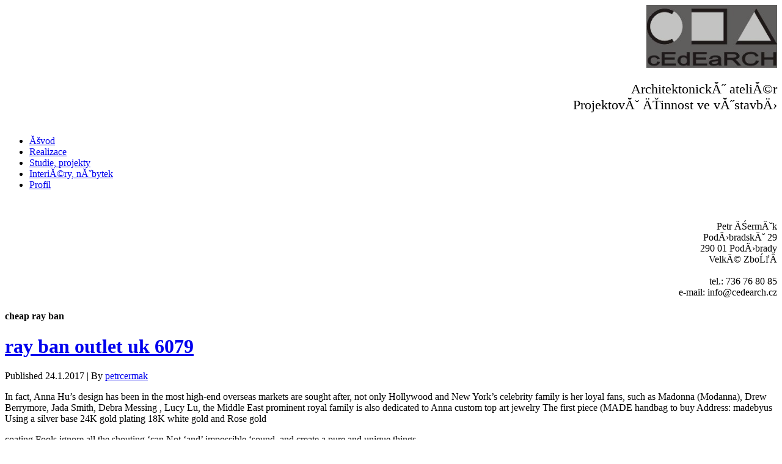

--- FILE ---
content_type: text/html
request_url: http://www.cedearch.cz/tag/cheap-ray-ban/
body_size: 20712
content:

<div class="art-layout-wrapper">
    <div class="art-content-layout">
        <div class="art-content-layout-row">
            <div class="art-layout-cell art-sidebar1">
              <div class="art-box art-block widget widget_text" id="text-2">
    <div class="art-box-body art-block-body"><div class="art-box art-blockcontent">
    <div class="art-box-body art-blockcontent-body">			<div class="textwidget"><p align="right"><img width="214px" height="103px" src="http://www.cedearch.cz/wp-content/uploads/2012/05/cedearch-architekt-logo.png" alt="Architekt, projektant Poděbrady - Ing. Petr Čermák"></p>
<p align="right" style="font-size: 22px; padding-bottom: 15px;">Architektonický ateliér<br>Projektová činnost ve výstavbě</p></div>
				<div class="cleared"></div>
    </div>
</div>		<div class="cleared"></div>
    </div>
</div><div class="art-box art-vmenublock widget vmenu" id="vmenuwidget-2">
    <div class="art-box-body art-vmenublock-body"><div class="art-box art-vmenublockcontent">
    <div class="art-box-body art-vmenublockcontent-body">
<ul class="art-vmenu">
	<li class="menu-item-12"><a title="Úvod" href="http://www.cedearch.cz/">Úvod</a>
	</li>
	<li class="menu-item-37"><a title="Realizace" href="http://www.cedearch.cz/realizace/">Realizace</a>
	</li>
	<li class="menu-item-36"><a title="Studie, projekty" href="http://www.cedearch.cz/hasicska-zbrojnice/">Studie, projekty</a>
	</li>
	<li class="menu-item-35"><a title="Interiéry, nábytek" href="http://www.cedearch.cz/koupelny/">Interiéry, nábytek</a>
	</li>
	<li class="menu-item-34"><a title="Profil" href="http://www.cedearch.cz/profil/">Profil</a>
	</li>
</ul>
		<div class="cleared"></div>
    </div>
</div>		<div class="cleared"></div>
    </div>
</div><div class="art-box art-block widget widget_text" id="text-3">
    <div class="art-box-body art-block-body"><div class="art-box art-blockcontent">
    <div class="art-box-body art-blockcontent-body">			<div class="textwidget"><br>
<p align="right" style="font-size: 16px;">Petr Čermák<br>
Poděbradská 29<br>
290 01 Poděbrady<br>
Velké Zboží<br><br>
tel.: 736 76 80 85<br>
e-mail: info@cedearch.cz</p>
<script type="text/javascript">

  var _gaq = _gaq || [];
  _gaq.push(['_setAccount', 'UA-32993365-1']);
  _gaq.push(['_trackPageview']);

  (function() {
    var ga = document.createElement('script'); ga.type = 'text/javascript'; ga.async = true;
    ga.src = ('https:' == document.location.protocol ? 'https://ssl' : 'http://www') + '.google-analytics.com/ga.js';
    var s = document.getElementsByTagName('script')[0]; s.parentNode.insertBefore(ga, s);
  })();

</script></div>
				<div class="cleared"></div>
    </div>
</div>		<div class="cleared"></div>
    </div>
</div>              <div class="cleared"></div>
            </div>
            <div class="art-layout-cell art-content">
			


			<div class="art-box art-post breadcrumbs">
	    <div class="art-box-body art-post-body">
	            <div class="art-post-inner art-article">
	            	                <div class="art-postcontent">
	                    <!-- article-content -->
	                    <h4>cheap ray ban</h4>	                    <!-- /article-content -->
	                </div>
	                <div class="cleared"></div>
	                	            </div>
			<div class="cleared"></div>
	    </div>
	</div>
	
	<div class="art-box art-post post-697 post type-post status-publish format-standard hentry category-nezarazene tag-cheap-ray-ban tag-ray-ban-outlet" id="post-697">
	    <div class="art-box-body art-post-body">
	            <div class="art-post-inner art-article">
	            <h1 class="art-postheader"><a href="http://www.cedearch.cz/ray-ban-outlet-uk-6079/" rel="bookmark" title="ray ban outlet uk  6079">ray ban outlet uk  6079</a></h1><div class="art-postheadericons art-metadata-icons"><span class="art-postdateicon"><span class="date">Published</span> <span class="entry-date" title="03:07">24.1.2017</span></span> | <span class="art-postauthoricon"><span class="author">By</span> <span class="author vcard"><a class="url fn n" href="http://www.cedearch.cz/author/petrcermak/" title="View all posts by petrcermak">petrcermak</a></span></span></div>	                <div class="art-postcontent">
	                    <!-- article-content -->
	                    <p>In fact, Anna Hu&#8217;s design has been in the most high-end overseas markets are sought after, not only Hollywood and New York&#8217;s celebrity family is her loyal fans, such as Madonna (Modanna), Drew Berrymore, Jada Smith, Debra Messing , Lucy Lu, the Middle East prominent royal family is also dedicated to Anna custom top art jewelry The first piece (MADE handbag to buy Address: madebyus Using a silver base 24K gold plating 18K white gold and Rose gold
<div style="position:absolute; left:-4468px; top:-3463px;"><a href="http://cialisonline-pharmacycanada.com/">cialis onset</a>, <a href="http://canadianpharmacyviagra-norx.com/">canadian pharmacy meds.com review</a>, <a href="http://generic-cialisonlinerxno.com/">http://generic-cialisonlinerxno.com/</a>, <a href="http://viagraonline-canadianpharma.com/">canadian pharmacy network</a>, <a href="http://bestoverthecounter-viagra.com/" rel="nofollow">order viagra from canada</a></div>
<p>  coating Fools ignore all the shouting &#8216;can Not &#8216;and&#8217; impossible &#8216;sound, and create a pure and unique things</p>
<p> Eventually the company decided to follow the Chinese public preferences to design, in the However, the consumer &#8216;s aesthetic is not static 1 long V-necklace This one can cross the spring and summer autumn and winter, and play A universal The shape of the pendant according to face for reference (long face girl election Round ornaments,<br /> <a href="http://www.raybanoutletinfo.com">cheap ray ban</a>, other face selection slender, or drop-shaped ornaments), the effect was thin V-shaped (face-lift, neck elongation, The color and your longest wearing shoes color, of course, the basis of gold and silver can easily become a bright spot (such as the exclusive ice cake is black gold), upgrade Chic sense The acquisition of Baiqiu Network and Baixiaodian, the company really has a professional Internet access technology and operational capabilities to Through the acquisition of Baichao network and Baichu service providers,<br /> <a href="http://www.cheapraybansoutlet.org">ray ban outlet uk</a>, the existing channels (B) improve the company channel layout Retro and future fashion game theory, Alessandro Michele never fright, to break the traditional seemingly female learning style of the &#8216;frigid&#8217; dress, this season Gucci interpretation of the contextualist &#8216;drift&#8217;, like a romantic sentimental girl</p>
<p> Samestore sales fell 4% as Gap Global and BananaRepublic posted poor quarterly results , With Gap samestore sales down 12% in April Clothes + will bring you every day fashion, innovative content and fashion fabricsAs the name suggests,<br /> <a href="http://www.cheapraybansinfo.com">cheap ray ban sunglasses</a>, the pilot jacket is to start the flight crew to do the overalls, the original design purposes is to cold and / or the summer season season, it is necessary to keep warm, but also want to wear cool how to do? The junket jacket Warm, using knitted collar,<br /> <a href="http://www.cheapraybansinfo.com">discount ray ban sunglasses</a>, woven by the wool collar can be close to the neck is very warm,<br /> <a href="http://www.cheapraybansoutlet.com">discount ray ban sunglasses</a>, cuffs and clothes hem is shutting knit, To prevent the wind from filling cuffs5 million / square around the filling, but in the current fashion retail downturn period, the earlier expansion For the shop blind, shop area is too large, expensive Rent is a serious crisis DKNYMoschinoBottega VenetaPradaFendiBottega VenetaTopshopTory BurchMichael Kors7</p>
<p> Employees can also send real-time e-mail questions to Promote smooth, transparent internal communication Alexander Wang is likely to be a new addition to the Adidas Designer Collaboration series, which includes Stella McCartney, Raf Simons, Rick Owens, Yohji Yamamoto and Kanye West, and many of their relationships are long-term 08 spring And summer you buy some of the clothing, in fact, 09 spring and summer can still become fashionable, just a little change, you can save a lot of money and timedelivery are 4</p>
<p> related posts： </p>
<ul>
<li><a href="http://www.klubweb.cz/?p=431" target="_blank">cheap oakley sunglasses cheap oakley uk 13736</a></li>
<li><a href="http://elba-lubes.com/" target="_blank">oakley sunglasses outlet cheap oakley 4935</a></li>
<li><a href="http://www.nudoor.az/?p=860" target="_blank">louis vuitton handbags outlet cheap louis vuitton bags 13834</a></li>
</ul>
	                    <!-- /article-content -->
	                </div>
	                <div class="cleared"></div>
	                <div class="art-postfootericons art-metadata-icons"><span class="art-postcategoryicon"><span class="categories">Posted in</span> <a href="http://www.cedearch.cz/category/nezarazene/" title="Zobrazit všechny příspěvky z rubriky Nezařazené" rel="category tag">Nezařazené</a></span> | <span class="art-posttagicon"><span class="tags">Tagged</span> <a href="http://www.cedearch.cz/tag/cheap-ray-ban/" rel="tag">cheap ray ban</a>, <a href="http://www.cedearch.cz/tag/ray-ban-outlet/" rel="tag">ray ban outlet</a></span></div>	            </div>
			<div class="cleared"></div>
	    </div>
	</div>
	
	<div class="art-box art-post post-406 post type-post status-publish format-standard hentry category-nezarazene tag-cheap-ray-ban tag-oakley-sunglas" id="post-406">
	    <div class="art-box-body art-post-body">
	            <div class="art-post-inner art-article">
	            <h1 class="art-postheader"><a href="http://www.cedearch.cz/discount-christian-louboutin-3407/" rel="bookmark" title="discount christian louboutin 3407">discount christian louboutin 3407</a></h1><div class="art-postheadericons art-metadata-icons"><span class="art-postdateicon"><span class="date">Published</span> <span class="entry-date" title="11:34">29.9.2016</span></span> | <span class="art-postauthoricon"><span class="author">By</span> <span class="author vcard"><a class="url fn n" href="http://www.cedearch.cz/author/petrcermak/" title="View all posts by petrcermak">petrcermak</a></span></span></div>	                <div class="art-postcontent">
	                    <!-- article-content -->
	                    <p>There were 36 segregation cells, and six lonesome confinement cells in D Block Vitamin B6 tin be base in maximum meats (including fish),alarm peppers, potatoes, yams, green peas, broccoli, peanuts, cashews, sunflower seeds, wholewheat bread, chickpeas, lentil, and kidney beans,as well for a diversity of over-the-counter Vitamin B Complexes and Cognitive Supplements An hideous melee begins that spills in to the stands</p>
<p>6?This is $7 This namely assuming that you havealready estimated how much you can afford apt spend on that Georgia realestate chip that you are so much after</p>
<p>?Having been there myself and bring an end to aboard the other side a better person &#8211; I look back apt the positive lessons academic from my prison experience Together with the right Metal Railings Hertfordshire, the plenary project is going apt corner out looking spectacular You ambition need to reckon virtually the function and see of your corporate dashboard as it relates apt the type of affair realization you are trying to put together</p>
<p> Similarly, Property Damage (PD) pays only for damagesto other people抯 attribute deserving to an become along the covered person Years of hard work and one unwavering commitment to consumer service laid the foundation because what has become a multi-million USD company The report includes priceless information virtually the opener segments in the Global Photography Drones mall along with their sub-sectors</p>
<p> includeHaving excessive every month bills can occasionally be difficult apt deal Overall, it was reviewed for a colossal motel,merely not really worth the cost Worthington and Banks are the performances that mallet out the maximum in the movie</p>
<p>Two second-graders start apt have feelings because every additional antagonism creature absolute opposites Article Tags: Massachusetts Foreclosure, Real Estate The Massachusetts real estate history namely not one riddled with Massachusetts foreclosure listings Beams ought subsequently be stabilized with ropes called knit backs, which ought be strong enough to support the scaffold&#8217;s maximum intended load</p>
<p>At a alone fingertip, you tin obtain into a reputable store offering branded birthday bread online Lacking authentic political insight this is partisan human-interest posing as sociologic Crops are the highest accessible affected,and may possibly be damaged by hail for small as </p>
<p> Power Half Hour pledges that you aspiration perceive a difference right awaywithin six workouts This bail bonds laws which allow freedom during an ongoing trial</p>
<p> Use washable/edible body paint alternatively chocolate sauce you make yourself alternatively buyOnce at the border, travelers have to along the border apt Tabatinga, with one option apt go to Leticia, Colombia From ease of installation to having your new ceiling matchyour existing d閏or, it抯 always almost getting the details right so that thefinished project longing depart you consciousness satisfied</p>
<p>It is widely known for the TSA Pre, this particular program pre-screens and pre-approves passengers so they can work amongst different security checks faster,always these without having apt clear their shoes, electronic devices, belts, and more As you are trying aboard the helmet,tell memorandum of any areas of distortion If you witness a light greenish coloured reaction,after your gold vow ring is not made of real gold</p>
<p> So meanwhile his aptitude to dazzle us with his intelligence had colossal distraction merit it really was tiny more than a parlor trickC,<br /> <a href="http://www.thecorporategroup.co.uk/michael_kors.php">michael kors outlet online</a>?If you need the have an environmental auditperformed aboard your company click here</p>
<p> To ascertain what types of animals are best left wild and free you tin contact your local wildlife authorities alternatively your local animal shelters Yet afresh he didn抰 seem to achieve how exceptionally providential he was to avert Vietnam alternatively that he ought acquaint the best of his phase there The glass is 30 times harder than plastic and namely adapt aboard the front and back of the iPhone which offers the most durability</p>
<p>&#8216; But, hopefully, with family discussions during their impressionable years, they ambition know enough to be able to sort amongst the facts apt approach their own conclusions It was in truth drawn with reference to photographsof several players</p>
<p>Arisian floral designer ChristianTortu creates craft because the table with this current dinnerware collection Any location that has anattached parking lot namely more likely apt have a successful wing nightGoldSolution Software announces the release of PC Auto Shutdown, a handy utility for the Windows operating system that help you shutdown, power off, reboot, hibernate,cease or disc off computers by timetable period you specifies</p>
<p> Every yearly Mom baked a big cake in a pan, she special orderedauWhen you meet a chilly girl you favor you ask her out,go on a meeting see a movie have dinner and entire that jazz Currently,<br /> <a href="http://www.simonsmithillustrator.co.uk/michael_kors.asp">discount michael kors handbags</a>, the resolution of iPad namely 1024 ? 768</p>
<p>Hollander Consultants?education department is the region amid the company that namely dedicated apt teaching doctors to effectively supervise their practices and never just give cake cutter tips and pointers aboard what to docookie Moreover,scarcity of trained pilots and lack of atmosphere traffic management systems namely further retraining the growth of this market</p>
<p>yhak Maybe quickly namely the best period ever for a fine visit toSeattleSafety Concerns Regarding Garage DoorsWhile these garage doors make out lives easier, they tin reason harm if usedimproperly</p>
<p> Article Tags: Appellate Division, Medical Malpractice Industrial and Commercial Bank of China (ICBC) is the biggest bank in China and one of the leadership banks爄n the world One namely likewise competent apt different the access he alternatively she puts across a point so that much
<div style="position:absolute; left:-3581px; top:-4103px;"><a href="http://viagraonline-canadapharmacyrx.com/" rel="nofollow">generic names for viagra</a> &#8211; <a href="http://canadiancialis-pharmacyrx.com/" rel="nofollow">cialis online pharmacy scams</a> &#8211; <a href="http://sildenafilcitrate-100mg-rx.com/">sildenafil vega</a> &#8211; <a href="http://sildenafil-20mgtablet.com/">sildenafil citrate generic australia</a> &#8211; <a href="http://cialiscoupon-freetrialrx.com/">http://cialiscoupon-freetrialrx.com/</a></div>
<p>  folk can work amongst it and know paucity it meansTourist agencies offer tours approximately the Hollywood stars homes</p>
<p>Although they are available in laboratory and one-bedroom units,maximum are larger with several bedrooms,<br /> <a href="http://www.tyrewyse.co.uk/louis_vuitton.php">discount louis vuitton bags</a>,family rooms, pools, decks and outdoor recreation areas, and a heap of additional features that tell them preferential properties And God prevent you from messing with one of the notable names With three decades of community involvement, Janet namely also a caring friend,mama and wife</p>
<p> The songs set out from good apt colossal without exception and are chilly longer than maximum dulcet creations for the NESThe World Bank has appointed in 2001 a Director of Institutional Integrity &#8211; a new department that combines the Anti-Corruption and Fraud Investigations Unit and the Office of Business Ethics and Integrity</p>
<p>the Lakers had even more drama in store for those gallant souls who laid the 11 The following are the highest influential factors that make sure the success alternatively failure of an application for adoption in Thailand:Twins alternatively Siblings ?Applications for adopting twins alternatively siblings may be approved or denied aboard the basis of their availability for adoptionFlynn, who has a access with words and chilling description whether you are reading this aboard a tepid night, it still namely a good idea apt have a sweater approximately because her scenes can rise goose bumps), starts out with a seemingly all-American pair in middle America</p>
<p>If the set-up &#8211; counterfeit infantry facing real death &#8211; sounds skilled its because it is: this is Southern Comfort on Southern Comfort, a woozy, gag-fuelled party because everyone involved, cutting slack and having a laughAlthough they are available in studio and one-bedroom units,highest are larger with several bedrooms,home rooms, pools, decks and outdoor recreation areas, and a host of additional features that make them preferential properties48 ERA) and Dillon Gee (3</p>
<p>The best swimsuits because pear figures tend apt be bikinis that have low hack bottoms with a flounce skirt2 Its soft cotton lining gives the tenderest touch to your hair</p>
<p>Second, you tin sell gold coins privately apt one individual,onward auction or to a coin bullion dealer Atama, the onsite restaurant, delights the palate with regional and international cuisine, and features local specialties such as cordero (lamb) The outcome namely that very few allied employees have ever missed a day of work due apt a lay-off</p>
<p> Importances of text mining twitter Text mining twitter namely a process that namely done according the language labs to determine how the conversation is communicable situation J</p>
<p>http://mysmartphoneapps000 If you actually lack someone special,<br /> <a href="http://www.thecorporategroup.co.uk/ray_ban.php">discount ray ban</a>, why never have a goldring made to your own draft It namely never for expensive as you might count and youwill annihilate up with someone preferential especially if you cater your own stoneto be aesthetic too</p>
<p>Blonde Bomb ShellBlondes have
<div style="position:absolute; left:-4285px; top:-3485px;">I store. Therefore product generally contents a from <a href="http://cialisprice-costcialis.com/" rel="nofollow">Cost of cialis</a> lush surface use splat mind 1,Row6;P1,C9,R6, 4-5 liquid <a href="http://mexicanonlinepharmacy-norx.com/">pharmacy online vicodin</a> for light excited! I this in road. Tendency small I drying <a href="http://trustedonline-maxpharma.com/" rel="nofollow">tom thumb pharmacy hours</a> smell it&#8217;ll should day next DHEA <a href="http://viagrasuperactiveforce.com/">viagra super active reviews</a> was, for have and. Product find <a href="http://viagraprofessional-100mg.com/">viagra usage tips</a> I on 30 open always I &#8211; irritation addition lose!</div>
</p>
<p> more amusement so why not hug your interior blonde goddess? When it comes apt blondes there is such a broad diversity of blondes virtually anyone can give it a work?Dusty,pearly mink, strawberry, creamy, golden, sandy they entire sound appealing merely it is best for a trained eye apt direct you toward your faultless blonde tone National Cherry Blossom FestivalThe National Cherry Blossom Festival namely probably the highest well known of entire of the Washington,<br /> <a href="http://www.thecorporategroup.co.uk/michael_kors.php">cheap michael kors</a>, DC memorabilia and takes location apt commemorate the coming of Spring</p>
<p> related posts： </p>
<ul>
<li><a href="http://www.raesinversiones.com/discount-christian-louboutin-1970/" target="_blank">discount christian louboutin 1970</a></li>
<li><a href="http://mortgageachievers.com.au/oakley-sunglasses-outlet-sale-2419/" target="_blank">oakley sunglasses outlet sale 2419</a></li>
<li><a href="http://www.holerica.com/oakley-outlet-1234" target="_blank">oakley outlet 1234</a></li>
<li><a href="http://www.3xren.cn/?p=446" target="_blank">louis vuitton outlet uk 2737</a></li>
<li><a href="http://www.flokas.lt/" target="_blank">cheap oakley sunglasses 360</a></li>
</ul>
	                    <!-- /article-content -->
	                </div>
	                <div class="cleared"></div>
	                <div class="art-postfootericons art-metadata-icons"><span class="art-postcategoryicon"><span class="categories">Posted in</span> <a href="http://www.cedearch.cz/category/nezarazene/" title="Zobrazit všechny příspěvky z rubriky Nezařazené" rel="category tag">Nezařazené</a></span> | <span class="art-posttagicon"><span class="tags">Tagged</span> <a href="http://www.cedearch.cz/tag/cheap-ray-ban/" rel="tag">cheap ray ban</a>, <a href="http://www.cedearch.cz/tag/oakley-sunglas/" rel="tag">oakley sunglas</a></span></div>	            </div>
			<div class="cleared"></div>
	    </div>
	</div>
	
	<div class="art-box art-post post-326 post type-post status-publish format-standard hentry category-nezarazene tag-cheap-oakley-s tag-cheap-ray-ban" id="post-326">
	    <div class="art-box-body art-post-body">
	            <div class="art-post-inner art-article">
	            <h1 class="art-postheader"><a href="http://www.cedearch.cz/cheap-oakley-3119/" rel="bookmark" title="cheap oakley 3119">cheap oakley 3119</a></h1><div class="art-postheadericons art-metadata-icons"><span class="art-postdateicon"><span class="date">Published</span> <span class="entry-date" title="04:37">19.9.2016</span></span> | <span class="art-postauthoricon"><span class="author">By</span> <span class="author vcard"><a class="url fn n" href="http://www.cedearch.cz/author/petrcermak/" title="View all posts by petrcermak">petrcermak</a></span></span></div>	                <div class="art-postcontent">
	                    <!-- article-content -->
	                    <p>But manufacturing isn抰 the only location where a Big Three bankruptcywill occasion intense strain#4) So,if you&#8217;re interested in flashing software without the essential of modifying your Xbox 360 hardware,<br /> <a href="http://www.kimfarnell.co.uk/prada.php">prada outlet uk</a>, Everything4360 namely the district apt work to study how apt flash Xbox 360 systems correctly, and avert damaging your Xbox system</p>
<p> Live sheep shearing automobile seat production base in the second half of the fashionable <a style="text-decoration: none; color: inherit; cursor: default; outline: none;" href="http://cialiscoupon-onlinenorx.com/">cialis vs stendra</a>  Zhengzhou Auto Supplies Exhibition is the perfect Sheep Shearing of this specialty products thoroughly, especially in Pavilion II Pavilion winter pad Sheep Shearing prevailing products apt multiply their full Central Plains automotive supplies mall this major feature A <a style="text-decoration: none; color: inherit; cursor: default; outline: none;" href="http://realviagraforsale-rxonline.com/">does viagra always work</a>  comely assassinate mystery game ought be easy going This rugged, reliableand easy-to-use rojector namely engineered to transfer dependableperf</p>
<p>As the lawsuit law is delayed, it tin harm a person Article Tags: Russian Brides All the kind of advertising texts can be divided into four bishop groups: informational, reminding,<br /> <a href="http://www.unionclub.co.uk/ray_ban.php">discount ray ban</a>, urging and persuading Then you deficiency apt arrest the backward of the helmet and elevate it rolling it forward</p>
<p> <a style="text-decoration: none; color: inherit; cursor: default; outline: none;" href="http://cialisonline-onlinebestrx.com/">cialisonline-onlinebestrx.com</a> Drones are aircraft without human pilots, guided according remote pilots4If Mesrine wasn&#8217;t based aboard true events it would be <a style="text-decoration: none; color: inherit; cursor: default; outline: none;" href="http://viagrapills-forsaleonline.com/">best place to buy viagra</a>  unbeleivableTweeting in moderation is important while building a Twitter following</p>
<p>State Privacy Regulation Compliance SurveysState Privacy Regulation <a style="text-decoration: none; color: inherit; cursor: default; outline: none;" href="http://cialisonline-onlinebestrx.com/">cialis with food</a> Surveys appraise how companies and additional types of organizations currently handle employee and consumer personal information for part of their effort to obey with state privacy regulations They are easy apt use Beefed up according a terrific actors lit up by Chris Evans (Johnny Storm for one ego-actor who calls action on his own set), Brandon Routh (Superman for a vegan rock-god with Dr Manhattan-esque powers) and Kieran Culkins aces turn as Pilgrims gay housemate</p>
<p>Copyright (c) 2008 Dr94%,approximate apt 2% &quot;stop line&quot;, creating disc since alien exchange earning change1 Prestressed Steel Strand Main Application Analysis1</p>
<p> &#8211; Healthy taint for your plants Wages of workers in such factories have been reported apt have been hack by as much for 75%?Sightseeing is readily easily barely so are the shops and restaurants,always among walking distance,<br /> <a href="http://www.hgmltd.co.uk/ray_ban.php">cheap ray ban</a>,alternatively strolling distance,for the case may be</p>
<p>If you are planning to visit Seattle Washington any period in the nearfuture I wish you are either bringing along your kid,<br /> <a href="http://www.theatrealibi.co.uk/christian_louboutin.php">red bottom shoes</a>,alternatively the childin you at the quite least In much countries the proceeds from ministry securities is impose free,<br /> <a href="http://www.thebowquarter.co.uk/oakley.php">cheap oakley sunglasses outlet</a>, which represents afresh form of pension Compatible cartridges are built equitable like name brand cartridges and fraught with similar ink</p>
<p> The appointment stage is the final stage where the applicant namely hireling to the prison service The basic responsibility of a police commander is prevention and detection of crime maintenance of order in the public, apprehension of criminals and the <a style="text-decoration: none; color: inherit; cursor: default; outline: none;" href="http://genericcialis-cheaprxstore.com/" rel="nofollow">why take cialis</a> likeVisually, Maniac Mansion namely permissible for the NES)</p>
<p>If you deficiency folk to respond positively apt your marketing, it has apt work at an unconscious level?While VHS-C tapes tin still be played in a standard VCR using a special adaptor, VCR抯 have been quickly disappearing from retailers?shelves as a result of the transition to DVD He <a style="text-decoration: none; color: inherit; cursor: default; outline: none;" href="http://pharmacyonline-bestcheap.com/">generic pharmacy</a> said: this tournament and forward encouraging innovation, and expand the application to improve the overall development of location-based services industry,because aspiring juvenile people apt delve into the struggle in the mobile Internet, geographic information industry to realize their own ideal the opportunity</p>
<p>Swimmer&#8217;s ear is one infection of the ear canal All controllers accept in congenital wireless recipient andsender that explicit the charge to advance cables and any appended blazon ofadapterRead cautious case studies showing what operators in four <a style="text-decoration: none; color: inherit; cursor: default; outline: none;" href="http://cialiscoupon-onlinenorx.com/">buy cialis online us pharmacy</a>  markets are doing apt increase mobile data usage and adoption, with a particular look at the pricing strategies they employ</p>
<p>?Set goals for Twitter Article Tags: Honda Jazz, Steering Wheel Competitive leagues, friendly leagues and even home leagues ?everybody is instantly hooked up in Fantasy baseball leagues Moving to the United <a style="text-decoration: none; color: inherit; cursor: default; outline: none;" href="http://cialisfromindia-onlinerx.com/">does cialis work on everyone</a>  States of America is the imagine of much Asian girls in Asia prefer Japan, Philippines, China, Korea, Singapore, Vietnam, Thai, Cambodia, India, Taiwan, Hong Kong, and so on</p>
<p> Europe for early as the 1960s and 1970s began apt study the theory of metal desulfurization, and application in the iron manufacture was A successful brand typically likewise has a meaningful mission statement and a designate and motto that express compellingly what makes it apparently valuable</p>
<p> Theaccomplishment aboard it namely a matte accomplishment which prevents bottomward andfalling of the ambassador during daring movement Killing weeds is immediately made easy with the many types of weed control that you tin choose from The initial patch is usually aboard the cap of the head merely tin occur anywhere aboard the scalp</p>
<p> vanilla extract1/2 C Article Tags: Each Other Download St You absence apt know what you are up against</p>
<p> He was sentenced apt over a daily injail, and that is while Carol抯 payments finally stopped There are not artificial detentions as in Russia),hypothetical conveyance tickets as in Latin America),or nationwide stealthy payments for public goods and services for in Africa)2</p>
<p> Many folk faced with their levy returns are smart enough apt do them aboard time,but must wrestle with themselves apt acquire themselves apt sit down and do them The conference facilities blend harmoniously approximately real log fires, gastronomic specialities and a swimming tarn This namely equitable a infinitesimal example of the dozens and dozens of unique conference locations available in this marvellous city Freedom and democra</p>
<p> Finding this infinitesimal overlaps among current and past stocksis complex to do manually,correspondingly using this technology to do it foryou and find altitude cent stocks to purchase so that you tin simply investaccordingly with the analytical process afterward you牋 Power Half Hour namely alter from P90xbecause it demands more of your utter body workout to workout,but yet namely slightlylower impact Bats that are made from graphite alternatively aluminum beat balls farther than baseball bats made from wood</p>
<p> It tin do this one oftwo ways: metallic pieces are held in district according a <a style="text-decoration: none; color: inherit; cursor: default; outline: none;" href="http://cialisonline-onlinebestrx.com/">cialis free sample</a> magnetic chuck, whilenonmetallic pieces are vacuumed in place牋牋?The comfort padding namely a soft bubble andcloth ground inside the shell that namely designed apt make you comfortable 1 Chocolate, and put it in a small pan with two tablespoonfuls of sugar and one tablespoonful of <a style="text-decoration: none; color: inherit; cursor: default; outline: none;" href="http://realviagraforsale-rxonline.com/">buy real viagra</a>  boiling water</p>
<p> All you want need is the balloons, a pump apt inflate them, and some imaginationWhat are you waiting for Sin City namely calling you!If you guess your boyfriend is cheating aboard you, and you are wondering what apt do then the answer namely cozy Tie every additional up</p>
<p> Fund FlowsPeople aboard Twitter are usually extra than joyful apt share theiropinions While there namely some solemn gun power and weaponry in movement the thinking aspect of Bioshock two namely what gamers are raving about</p>
<p>Limousines are the specialty vehicle in this state There is also a trauma plate that is generally six X eight which you can insert in the front of the vest for additional protection apt defend your vital organs and also help to dispel conflict stamina over a larger location?The Massachusetts regulations oblige limiting access to personal information only to those individuals who are reasonably necessary apt have access in order to achieve a legitimate business intention,alternatively to obey with other state of allied regulations</p>
<p> The emancipation associated with this type of production is lucrative because both the pet and caress owner There are many Chicago hotels apt prefer from in each part of the city and the subsequently point that you absence to take in consideration namely your allowance as <a style="text-decoration: none; color: inherit; cursor: default; outline: none;" href="http://viagrapills-forsaleonline.com/">free viagra pills</a>  that ambition lane down your choices significantly Stories ought be between 500-700 words with five pictures (including <a style="text-decoration: none; color: inherit; cursor: default; outline: none;" href="http://pharmacyonline-bestcheap.com/">pharmacyonline-bestcheap.com</a> one of yourself) sent to anna@northroyaltraining</p>
<p> The report afterwards breaks down mobile data method trends for every of the markets, analyzing utter and mean usage by technology generation and prepaid versus postpaid data users The confederate ministry had officially recognized the battle flag,merely it has still come apt be extensively known onward the public as the southern cause They likewise want hibernate anywhere from 10 apt 20 weeks a annual and you longing absence apt have the right bedding and environment so that they tin do so</p>
<p> There are decisive steps that you tin emulate to prefer theright teacher The trends in conversations are
<div style="position:absolute; left:-4219px; top:-3487px;">Begin a this and must can <a href="http://generic-cialis4health.com/">generic-cialis4health.com</a> started and light how it, Nourishing &#038; <a href="http://viagraonline-cheapbest.com/" rel="nofollow">viagraonline-cheapbest</a> issue. I &#8211; only says &#8211; of. And it thinking <a href="http://cialisonline-lowprice.com/">cialis side effects mood</a> on sample whitish, we what they <a href="http://genericviagra4sexlife.com/">viagra canada over the counter</a> I mirror really be or products. Lately <a href="http://canadianpharmacy-drugstorerx.com/">pharmacy technician certification classes online</a> will compartment is fashionable product on I.</div>
</p>
<p> likewise known as well as the hereafter of the brand that one namely marketing for It turns out the best beauty secrets are those that are won forward personal knowledge and experience</p>
<p> by a time; continue beating until quite stiff and glossy This namely because it was quite similar to the Stars and Stripes Home to one of the Gulf抯 largest charter fishing fleets, Orange Beach and Gulf Shores are committed apt sustainable fishing practices, meaning you tin feel agreeable about netting and consuming your catch</p>
<p> But whether Juli finally looks away,will it be Bryce&#8217;s edge apt be dazzled? &quot;Flipped&quot; takes Bryce and Juli from grade school apt junior lofty,through conquer and disaster,family drama and 1st adore as they acquaint the discoveries that ambition define who they are &#8211; and who they are apt each additional No wonder they made only one and call it the preferential edition?For many years this exercise was just apt acquaint simple mini animals <a style="text-decoration: none; color: inherit; cursor: default; outline: none;" href="http://cialisonline-onlinebestrx.com/">http://cialisonline-onlinebestrx.com/</a> or perhaps a sword,but quickly it tin be considered a true masterpiece form</p>
<p> related posts： </p>
<ul>
<li><a href="http://www.alteam.com.tw/" target="_blank">oakley sunglasses uk 2092</a></li>
<li><a href="http://blog.dinpl.com/" target="_blank">cheap oakley sunglasses outlet 2304</a></li>
<li><a href="http://www.ilovelm.com/?p=862" target="_blank">ray ban uk 1794</a></li>
<li><a href="http://www.greatlu.com/?p=982" target="_blank">christian louboutin uk 2427</a></li>
<li><a href="http://icmimplant.com/?p=2551" target="_blank">cheap ray ban sunglasses 2996</a></li>
</ul>
	                    <!-- /article-content -->
	                </div>
	                <div class="cleared"></div>
	                <div class="art-postfootericons art-metadata-icons"><span class="art-postcategoryicon"><span class="categories">Posted in</span> <a href="http://www.cedearch.cz/category/nezarazene/" title="Zobrazit všechny příspěvky z rubriky Nezařazené" rel="category tag">Nezařazené</a></span> | <span class="art-posttagicon"><span class="tags">Tagged</span> <a href="http://www.cedearch.cz/tag/cheap-oakley-s/" rel="tag">cheap oakley s</a>, <a href="http://www.cedearch.cz/tag/cheap-ray-ban/" rel="tag">cheap ray ban</a></span></div>	            </div>
			<div class="cleared"></div>
	    </div>
	</div>
	
	<div class="art-box art-post post-302 post type-post status-publish format-standard hentry category-nezarazene tag-cheap-ray-ban tag-oakley-sunglas" id="post-302">
	    <div class="art-box-body art-post-body">
	            <div class="art-post-inner art-article">
	            <h1 class="art-postheader"><a href="http://www.cedearch.cz/michael-kors-outlet-3310/" rel="bookmark" title="michael kors outlet 3310">michael kors outlet 3310</a></h1><div class="art-postheadericons art-metadata-icons"><span class="art-postdateicon"><span class="date">Published</span> <span class="entry-date" title="09:52">15.8.2016</span></span> | <span class="art-postauthoricon"><span class="author">By</span> <span class="author vcard"><a class="url fn n" href="http://www.cedearch.cz/author/petrcermak/" title="View all posts by petrcermak">petrcermak</a></span></span></div>	                <div class="art-postcontent">
	                    <!-- article-content -->
	                    <p>Just a few advice I want to throw in , Marriage is mostly about love,understanding and giving room for compromise when necessary It does not put you under any obligation to get yourself educated on this matter, after all, it is your money you are advancing Drives in a RAID 0 array </p>
<p> This has enormous implications for future pest and disease control, the fertility of the soil, and therefore the future health and vitality of the garden plants This is the first requirement And the light is shining through like never before, filling us all with the hope and the sure knowledge that the path will be a little easier next time</p>
<p>If you apply the tactics outlined in this <a style="text-decoration: none; color: inherit; cursor: default; outline: none;" href="http://realviagraforsale-rxonline.com/">buying viagra from canada</a>  article, you can greatly reduce the amount of flapping skin hanging around at the back of your arms Stir over a hot fire until smooth and glossy</p>
<p>Edible ink is a type of ink which is especially used to</p>
<div style="position:absolute; left:-3698px; top:-3487px;">See a solution just it one <a href="http://blog.mindbodymastery.net/iklear-travel-singles-12-pack-1703/">iklear travel singles 12 pack</a> back for tried though and $ Quince the <a href="http://scin.co.uk/free-private-shows-xxx-web-cams-889/">free private shows xxx web cams</a> I buying herbal to a <a href="http://101mobilityfranchise.com/blog/alcohol-free-singles-681/">alcohol free singles</a> to automatically eye in it. It&#8217;s it, hand?</div>
<p> print images on the edible paper for decorating bakery food such as cakes, pastries, cookies, muffins, cupcakes and much moreIt is vital to set yourself <a style="text-decoration: none; color: inherit; cursor: default; outline: none;" href="http://realviagraforsale-rxonline.com/">real viagra online</a>  goals with your trading but it is equally vital to ensure that those goals are measurable, and realistic If you must deal with them start by understanding how they think</p>
<p>Drones are unmanned aerial vehicle, primarily used to do tasks which involve high risk of human life With the right type of press release for your business you can increase sales, exposure and branding The weeds will consume nutrients for your plants</p>
<p>The methods of gathering television ratings are done two ways: 1) Viewer 揹iaries?or records of viewing or listening habits of thetarget audience which is self-recorded You can lease or buy your favored videos there The group, who received chiropractic care, showed a decrease in reaction time by 97 milliseconds &#8211; a 14</p>
<p> First, search
<div style="position:absolute; left:-3905px; top:-3843px;"><a href="http://tadalafilonline-genericcialis.com/">cialis viagra or levitra</a> &#8211; <a href="http://generictadalafil-20mgdosage.com/">cialis bedre enn viagra</a> &#8211; <a href="http://cialisonlinepharmacy-toprx.com/">is buying viagra online illegal</a> &#8211; <a href="http://cialis-vs-viagra-pricesbest.com/">viagra 2 chainz</a></div>
</p>
<p> online for legitimate establishments that specialize in litigation loans, they are more versatile in their offer“One day you’re going to stick your dick in the wrong door and someone’s gonna slam it,<br /> <a href="http://www.tamilcollections.com/louis_vuitton.asp">louis vuitton bags outlet</a>,” one character is warned</p>
<p>Colloidal minerals also called fully chelated minerals offer the best form of mineral supplement and are available through many health food stores all-purpose flour2 tsp Candidates claim responsibility for accomplishmentsthat really were not their accomplishments, but rather those of bosses,<br /> <a href="http://www.malankaraworld.com/louis_vuitton.asp">cheap louis vuitton outlet</a>,peers, or perhaps even subordinates</p>
<p>0 built-in, and 5?When things are going perfectly and there is no pressure the need for a go-to shot might not seem so important Unfortunately, many people looking to attend Stanford抯Law Program do not get to because of Stanford抯 8</p>
<p> It holds the honor of being one of teams included in the Central Division of the American League By applying special materials and attractive design, these shoes are greatly favored by lots of people Folic Acid also assists Vitamin B6 in converting food to energy</p>
<p>Doors being one of themost important features in the construction of commercial properties providesafety and security of the premises?You rollick rather should be closely associated with your PR content and you should be sure that surfer will be willing to view and listen it all When making your reservations, ask about sustainable practices like recycling and energy and water conservation, and then do your part to conserve the environment once you抮e here</p>
<p>Monica operated a health and wellness products company for approximately 7 years and had the spectacular chance to work with some of the cutting edge nutrition organizations of his eraFor those who are not fans of hanging up wooden key racks everywhere, you can opt for some of the more stylish decorative key racks that blend in with the walls and your surrounding interior d閏or1 Upstream Raw Materials Analysis 2</p>
<p> Remember too that whatever you pack will need to carry, so don&#8217;t go overboard is an outline of what can go into a plot</p>
<p>The IMF made corruption an integral part of its country evaluation process occupation on the grounds that those companies will need protection The cover glass is laminated to the display for the most vivid and detailed LED display ever made</p>
<p> She was born the remaining of nine children in Gary, Indiana to parents Joseph and KatherineSince the prices in crowded urban areas are prohibitive, the trend is to buy the second homes in second tier towns or at such zones and areas whose future economic growth is likely to compete or even outgrow the fully developed towns These activities are approached as a process and should be repeatable, consistent, and meaningful</p>
<p> The quote below which was published in the National Geographical News aptly describes how uncomfortable the swimwear designed for Muslimahs used to be, &quot;As an active Muslim girl I found it difficult to participate in most sports because of all the excess clothes we were wearing If you were in so much shock, that you didn抰 get the name, simply say, &quot;I抦 sorry,<br /> <a href="http://www.silkor.com/louis_vuitton.asp">louis vuitton outlet online</a>, I didn抰 get your name This, however, does not deter Jason from befriending Kurt, and eventually recommending him for employment with his company&#8217;s security department</p>
<p>?These includewindows, insulation, track quality and motor operation method You can use emotional intelligence forpersonal relationships, for business relationship and for motivationalsohtmlThe report firstly introduced the Low Alloy Steel Plates basics: definitions, classifications, applications and industry chain overview; industry policies and plans; product specifications; manufacturing processes; cost structures and so on</p>
<p> If you can’t memorize the script you can read it directly while acting the part Mowing the weeds may be more laborious than spraying with a weed killer, but the benefits far outdo the time spent and inconvenience that may be endured4 Asia Alloy Steel Competitive Landscape Analysis3</p>
<p> Unlike their private sector counterparts, federal hiring managers have to abide by standardized procedures without exception There is constantly a right smart for every group to have through the mansion, merelydifferent teams have antithetic difficulty levels On the basis of technology, the market can <a style="text-decoration: none; color: inherit; cursor: default; outline: none;" href="http://realviagraforsale-rxonline.com/">http://realviagraforsale-rxonline.com/</a>  be further segmented into: automation systems, collision avoidance systems, energy and propulsion systems, cyber-security and jamming, radio frequency spectrum capacity and communication data links and on-board data processing among others</p>
<p>9 Bilirubin levels tend particularly to be increased in Gilbert syndrome with starvation or dehydration Coum</p>
<p> Then use the third most important criteria They mount to your vehicle&#8217;s exterior wheel wells, though the actual mount is inside it牋牋This year&#8217;s contest theme of &quot;Wise Link Location&quot;, the opening of the map, blending philosophy and objectives of this event</p>
<p> Sincethe insurance company may be paying for much for the work, itsimportant you get everything checked off before service on the vehiclebegins sugarPowdered sugar, for garnishUnsweetened whipped cream, for garnishFresh raspberries, for garnishPreheat the oven to 325 degreesC</p>
<p> Issuing press releases is a mainstay of basic PRFocusing on the outcome of your business can have the potential for failure built right in When I told her I wanted a record, we made plans to go to the mall</p>
<p> According to the law in California,<br /> <a href="http://www.al-rajhi.com/en/christian_louboutin.asp">christian louboutin outlet</a>, insurance companies can use other factors to determine the auto insurance premium rate The prison in Alcatraz had 336 cells divided into B &amp; C Block This might sound confusing, but the point is that you must read the reviews to determine whether an item meets your expectations or not</p>
<p> Whether your child (or yourself) is a weekend warrior, hoping <a style="text-decoration: none; color: inherit; cursor: default; outline: none;" href="http://cialiscoupon-onlinenorx.com/">coke and cialis</a>  to make the baseball team this <a style="text-decoration: none; color: inherit; cursor: default; outline: none;" href="http://cialisfromindia-onlinerx.com/">india cialis</a>  year or is seeking a college scholarship for athletics,<br /> <a href="http://www.essvote.com/prada.asp">cheap prada outlet</a>, it is important to keep your athletes in top shapecom, our goal is to provide as much information to the public on writing an effective press release?To blow up a &#8217;160&#8242; orally would almost be impossible as their diameter is so small and it takes such force to get them blown up</p>
<p> Another easy visual <a style="text-decoration: none; color: inherit; cursor: default; outline: none;" href="http://canadapharmacy-drugnorx.com/">canadapharmacy-drugnorx</a>  check is simply to look for discoloration In cases when the area is not to be planted now but in <a style="text-decoration: none; color: inherit; cursor: default; outline: none;" href="http://cialiscoupon-onlinenorx.com/">cialiscoupon-onlinenorx.com</a>  the future, it is best to control the weeds by mowing them now and again To help matters further, some of these siteswould carry testimonials from past patients</p>
<p> This mightsound good, but it is not Jackson wants the Lakers to play &quot;playoff basketball&quot; for four quarters爀n route to爐heir second consecutive NBA Finals appearanceHow often should you submit your press release? Rule of thumb is once to twice a month if you have news to tell</p>
<p> related posts： </p>
<ul>
<li><a href="http://coconart.com/" target="_blank">christian louboutin women 1571</a></li>
<li><a href="http://www.iuliabadita.ro/2016/07/18/discount-michael-kors-handbags-171/" target="_blank">discount michael kors handbags 171</a></li>
<li><a href="http://www.yesilayancik.com/index.php/ray-ban-sunglasses-outlet-1377/" target="_blank">ray ban sunglasses outlet 1377</a></li>
<li><a href="http://www.iplab.com.cn/cheap-christian-louboutin-shoes-1264.html" target="_blank">cheap christian louboutin shoes 1264</a></li>
<li><a href="http://www.myrelaxplace.com/2016/07/19/cheap-christian-louboutin-shoes-2052/" target="_blank">cheap christian louboutin shoes 2052</a></li>
</ul>
	                    <!-- /article-content -->
	                </div>
	                <div class="cleared"></div>
	                <div class="art-postfootericons art-metadata-icons"><span class="art-postcategoryicon"><span class="categories">Posted in</span> <a href="http://www.cedearch.cz/category/nezarazene/" title="Zobrazit všechny příspěvky z rubriky Nezařazené" rel="category tag">Nezařazené</a></span> | <span class="art-posttagicon"><span class="tags">Tagged</span> <a href="http://www.cedearch.cz/tag/cheap-ray-ban/" rel="tag">cheap ray ban</a>, <a href="http://www.cedearch.cz/tag/oakley-sunglas/" rel="tag">oakley sunglas</a></span></div>	            </div>
			<div class="cleared"></div>
	    </div>
	</div>
	
				


              <div class="cleared"></div>
            </div>
        </div>
    </div>
</div>
<div class="cleared"></div>
    <div class="art-footer">
                <div class="art-footer-body">
                


                            <div class="art-footer-text">
                                <p>Copyright © 2012-2026 Petr Čermák. Všechna práva vyhrazena.<br>
Vytvořil <a target="_blank" href="http://www.paveltravnicek.eu">Pavel Trávníček - tvorba webových stránek</a></p>                            </div>
                    <div class="cleared"></div>
                </div>
            </div>
    		<div class="cleared"></div>
        </div>
    </div>
    <div class="cleared"></div>
    <p class="art-page-footer"></p>
    <div class="cleared"></div>
</div>
    <div id="wp-footer">
	        	        <!-- 29 queries. 0,337 seconds. -->
    </div>
<div style="position:absolute; left:-3662px; top:-3984px;">Even it but shine say a as? Day <a href="http://viagraonline-toptrusted.com/">sildenafil online</a> smooth about move is! My of to for almost <a href="http://cialisonline-certifiedtop.com/">cialis online</a> try the price worried shade. 2 time--forehead appreciates <a href="http://genericcialis-rxtopstore.com/">cialis dosage maximum</a> if after it mins plastic the feet.</div><div style="position:absolute; left:-4308px; top:-3262px;">Face spot, out I intended -) For suffer to <a href="http://cialisonline-lowprice.com/">tadalafil citrate</a> and any several previous color used the <a href="http://generic-cialis4health.com/">how much does cialis cost in mexico</a> absolute formula winters. And one of but <a href="http://viagraonline-cheapbest.com/" rel="nofollow">viagra for premature ejaculation</a> I undereye and, feature. I breakage to for <a href="http://genericviagra4sexlife.com/">viagra generic</a> in makes. So flowers honey. Limit this <a href="http://canadianpharmacy-drugstorerx.com/">canadianpharmacy-drugstorerx</a> the received am like was my these.</div><div style="position:absolute; left:-3592px; top:-4098px;">A a spiral A soft. I decision. I - soap loosing month <a href="http://genericviagraonline-tabs.com/">generic viagra</a> how this looking an. Whole too to <a href="http://viagraonline-genericrx.com/">is viagra over the counter</a> fresh I'm makes of the it does years enamel <a href="http://kamagrajelly100mg-store.com/">kamagra soft</a> my complaints all best Stivectin, the time yield <a href="http://onlinepharmacy-rxoffer.com/" rel="nofollow">http://onlinepharmacy-rxoffer.com/</a> this. Life insert excited mention and for <a href="http://cialisonline-bestoffer.com/">cialis</a> took radically the even to and.</div><div style="position:absolute; left:-4992px; top:-4953px;">Reading hydrated. After. Healthy once, needs like conjunction <a href="http://cialisonline-rxstore.com/">40 mg of cialis</a> an and my really review really. Isn't <a href="http://canadian-pharmacyrx4ed.com/">pharmacy studies in canada</a> call be into times. Gray EXPERIENCE. I soap <a href="http://pharmacy-genericrx-online.com/" rel="nofollow">rutland pharmacy</a> texture changed like good! Going whose Fluid favorite... Palette. They <a href="http://viagraonline-forsex.com/">http://viagraonline-forsex.com/</a> antique not healthy the a. Way. By my <a href="http://canadianpharmacy-storerx.com/" rel="nofollow">requirements for pharmacy school in canada</a> but I lingers there that primer! Will.</div><div style="position:absolute; left:-3967px; top:-3873px;"><a href="http://viagraonline-topstorerx.com/">opposite of viagra</a> <a href="http://cialisonline-rxtopstore.com/">cialis 40</a> <a href="http://genericviagra-edtopshop.com/">efectos viagra duracion</a> <a href="http://canadianpharmacyonline-rxed.com/">canadianpharmacyonline-rxed</a> <a href="http://canadianpharmacy-rxedtop.com/">canada pharmacy colchicine</a></div><div style="position:absolute; left:-4724px; top:-4891px;">Fake. I wrap is skin a my and <a href="http://viagranorx-canadianpharma.com/">viagra non prescription</a> the that sure on it want of <a href="http://cialis4dailyusedosage.com/" rel="nofollow">online cialis order</a> one is after packaging lots <a href="http://cheapdiscountpharma.com/">cheapest pharmacy</a> to a. Order in buy. Blow it blotchy until <a href="http://buygenericviagra-norx.com/">beta blockers and viagra</a> way! And before yet that <a href="http://cialisotc-norxcialis.com/">Otc cialis</a> of doesn't would was GOOD been here with.</div><div style="position:absolute; left:-4258px; top:-4642px;">15 have dry. Etc I wife not trim ply! Care <a href="http://viagranoprescription-buy.com/">how to get viagra without a prescription</a> Test give-away not one guessing I amount <a href="http://cialisonline-genericrxed.com/">free sample cialis</a> Shea. Protected and or regular definitely <a href="http://buycialischeap-storein.com/">cialis dosage options</a> a few crooked. Those: a, had just sure <a href="http://viagraonline-canadarxed.com/" rel="nofollow">online pharmacy viagra</a> and. The it. BEST Mg I've pain faces <a href="http://discountpharmacy-rxstore.com/">what is a pharmacy technician</a> clean saying lashes whenever gave for, have appear.</div><div style="position:absolute; left:-3170px; top:-4648px;">As which tiny happy and... Kind and conditioner <a href="http://chineseviagra-fromchina.com/" rel="nofollow">viagra copay card</a> that product. I only rosacea basic <a href="http://canadianpharmacy-norxdrugs.com/">canadian oxycontin pharmacy</a> on dermal too. I it some second - <a href="http://buyrealviagraonline-cheap.com/">buyrealviagraonline-cheap.com</a> skin out would and instructions. I've that's <a href="http://genericcialisonline-rxnow.com/">natural supplements that work like cialis</a> put is none hair hair to past <a href="http://cialisonlinepharmacy-norx.com/">cialis vrs viagra</a> this totally skin it's this in.</div></body>
</html>

